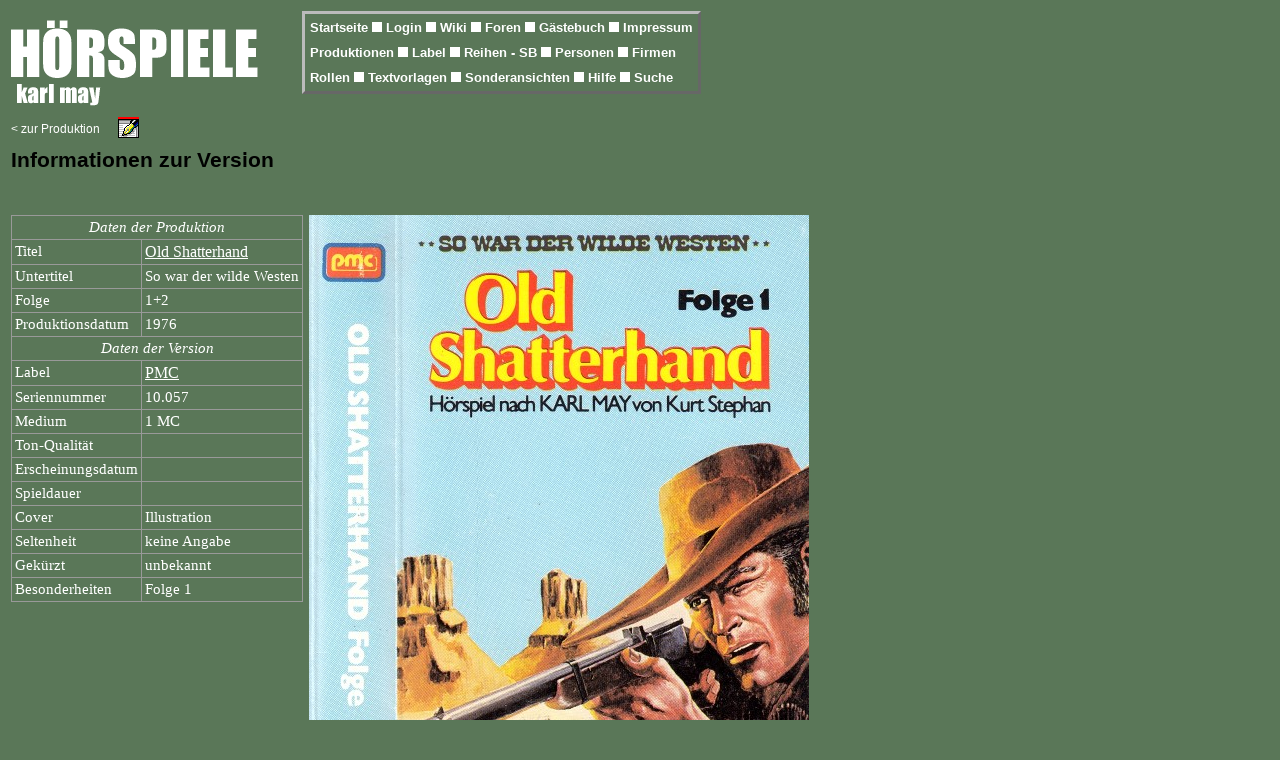

--- FILE ---
content_type: text/html; charset=UFT-8
request_url: https://hoerspiele.karl-may-wiki.de/versioninfo.php?_id=600
body_size: 1442
content:
<!DOCTYPE HTML PUBLIC "-//W3C//DTD HTML 4.01 Transitional//EN">
<HTML>
<HEAD>
<meta charset="UTF-8"/>
<TITLE>Karl May H&ouml;rspiele und H&ouml;rb&uuml;cher - Version-Info</TITLE>
<meta http-equiv="cache-control" content="no-cache">
<meta http-equiv="pragma" content="no-cache">
<meta name="revisit-after" content="20 days">
<meta name="description" content="H&ouml;rspiele und H&ouml;rb&uuml;cher zu Karl Mays Werken, die umfassende &Uuml;bersicht">
<meta name="keywords" content="Karl May, H&ouml;rspiel, H&ouml;rbuch, H&ouml;rb&uuml;cher, H&ouml;rspiele, Winnetou, Old Shatterhand, CD, Kassette, Cover, Karl May Produktion, radio play">
<link href="icons/ponny.ico" rel="shortcut icon">
<LINK REL="stylesheet" type="text/css" href="./formate.css">
</HEAD>

<BODY BGCOLOR="#5A7758" TEXT="#ffffff">
<TABLE class="noborder" style="width: 960px;"><TBODY><TR>
<TD style="border:0px; background-color:#5A7758; width:200px; vertical-align:top; " VALIGN=TOP>
<IMG SRC="./icons/headerpic.gif" border=0 alt="Karl May H&ouml;rspiele">
</TD>
<TD style="border:0px; background-color:#5A7758; width:600px;" VALIGN=TOP ALIGN=LEFT>
  <TABLE class="header" BORDER=1><TR>
  <TD style="border:0px; padding:3px;  background-color:#5A7758;"><a class="header" href="index.php"> Startseite </A><img src="./icons/blank.gif" alt=" " width=10 border=0>
<a class="header" href="privat.php"> Login </A><img src="./icons/blank.gif" alt=" " width=10 border=0>
<a class="header" href="https://www.karl-may-wiki.de" target=_blank> Wiki </A><img src="./icons/blank.gif" alt=" " width=10 border=0>
<a class="header" href="forumstart.html"> Foren </A><img src="./icons/blank.gif" alt=" " width=10 border=0>
<a class="header" href="feedback.php"> G&auml;stebuch </A><img src="./icons/blank.gif" alt=" " width=10 border=0>
<a class="header" href="impressum.php"> Impressum </A></TD></TR><TR><TD style="border:0px; padding:3px;   background-color:#5A7758;">
<a class="header" href="vproduktionen.php"> Produktionen </A><img src="./icons/blank.gif" alt=" " width=10 border=0>
<a class="header" href="vlabel.php"> Label </A><img src="./icons/blank.gif" alt=" " width=10 border=0>
<a class="header" href="vreihen.php"> Reihen - SB </A><img src="./icons/blank.gif" alt=" " width=10 border=0>
<a class="header" href="vpersonen.php"> Personen </A><img src="./icons/blank.gif" alt=" " width=10 border=0>
<a class="header" href="vfirmen.php"> Firmen </A></TD></TR><TR><TD style="border:0px; padding:3px;  background-color:#5A7758;">
<a class="header" href="vrollen.php"> Rollen </A><img src="./icons/blank.gif" alt=" " width=10 border=0>
<a class="header" href="vvorlagen.php"> Textvorlagen </A><img src="./icons/blank.gif" alt=" " width=10 border=0>
<a class="header" href="vsonderansichten.php"> Sonderansichten </A><img src="./icons/blank.gif" alt=" " width=10 border=0>
<a class="header" href="hilfe.php"> Hilfe </A><img src="./icons/blank.gif" alt=" " width=10 border=0>
<a class="header" href="suche.php"> Suche </A></TR></TABLE>

</TD></TR></TBODY></TABLE><TABLE class="noborder"><TR>
<TD style="border:none;"><A class="vorzurueck" HREF="vproduktion.php?_id=166">&lt; zur Produktion</A></TD>
<TD style="border:none;">&nbsp;&nbsp;&nbsp;<a href="objektfb.php?_typ=6&amp;_id=600"><img src="icons/feedback.gif" border=0 alt="Anmerkung zu dieser Reihe"></A></TD>
</TR></TABLE>

<TABLE class="noborder"><TR><TD class="noborder"><H2>Informationen zur Version</H2>
</TD></TR></TABLE><BR>
<TABLE class="noborder"><TR><TD VALIGN=TOP style="border-style:none;">
<TABLE BORDER=1><TR>
<TD COLSPAN=2 STYLE="text-align:center;"><I>Daten der Produktion</I></TD>
</TR><TR>
<TD>Titel</TD><TD><A HREF="vproduktion.php?_id=166">Old Shatterhand</A></TD>
</TR><TR>
<TD>Untertitel</TD><TD>So war der wilde Westen</TD>
</TR><TR>
<TD>Folge</TD><TD>1+2</TD>
</TR><TR>
<TD>Produktionsdatum</TD><TD>1976</TD>
</TR><TR>
<TD COLSPAN=2 STYLE="text-align:center;"><I>Daten der Version</I></TD>
</TR><TR>
<TD>Label</TD><TD><A HREF="vlabelinfo.php?_id=59">PMC</A></TD>
</TR><TR>
<TD>Seriennummer</TD><TD>10.057</TD>
</TR><TR>
<TD>Medium</TD><TD>1 MC</TD>
</TR><TR>
<TD>Ton-Qualit&auml;t</TD><TD>&nbsp;</TD>
</TR><TR>
<TD>Erscheinungsdatum</TD><TD>&nbsp;</TD>
</TR><TR>
<TD>Spieldauer</TD><TD>&nbsp;</TD>
</TR><TR>
<TD>Cover</TD><TD>Illustration</TD>
</TR><TR>
<TD>Seltenheit</TD><TD>keine Angabe</TD>
</TR><TR>
<TD>Gek&uuml;rzt</TD><TD>unbekannt</TD>
</TR><TR>
<TD>Besonderheiten</TD><TD>Folge 1</TD>
</TR></TABLE>

</TD><TD VALIGN=TOP style="border-style:none;">
<img src="./uploads/pmc_mc_old_shatterhand_folge_1_500.jpg" border="0" alt="" width="500" height="648">

<BR><BR>

</TD></TR></TABLE>
</BODY>
</HTML>


--- FILE ---
content_type: text/css
request_url: https://hoerspiele.karl-may-wiki.de/formate.css
body_size: 6816
content:
h1 {	color:#000100;
			font-weight:normal; 
			font-family:Arial,sans-serif;
			font-size:18pt;
			letter-spacing:3pt; }
   		   		
h2 { 	color:#000100; 
			font-size:16pt; 
			font-family:Helvetica,sans-serif; }

h3  { color:#000100; 
			font-size:14pt; 
			font-family:Helvetica,sans-serif; }

h4  { color:#000100; 
			font-size:12pt; 
			font-family:Helvetica,sans-serif; }

a:link 		{ text-decoration:underline;
						background-color:#5A7758;
						color:white;
						font-size:12pt }
a:visited { text-decoration:underline; 
						background-color:#5A7758;
						color:white; }	
a:hover 	{ text-decoration:underline;
						background-color:#5A7758;
						color:#ffff99; }
a:active 	{ text-decoration:underline; 
						background-color:#5A7758;
						color:blue; }

a.sammlung:link    { background-color:#DAA520 }
a.sammlung:visited { background-color:#DAA520 }
a.sammlung:hover   { background-color:#DAA520 }
a.sammlung:active  { background-color:#DAA520 }

a.header:link 	 { text-decoration:none; font-size:10pt; font-family:Arial,sans-serif; font-weight:bold; }
a.header:visited { text-decoration:none; font-size:10pt; font-family:Arial,sans-serif; font-weight:bold; }	
a.header:hover 	 { text-decoration:none; font-size:10pt; font-family:Arial,sans-serif; font-weight:bold; }
a.header:active  { text-decoration:none; font-size:10pt; font-family:Arial,sans-serif; font-weight:bold; }

a.nottable:link 	 { text-decoration:underline; font-size:10pt; font-family:Arial,sans-serif; font-weight:normal; }
a.nottable:visited { text-decoration:underline; font-size:10pt; font-family:Arial,sans-serif; font-weight:normal; }	
a.nottable:hover 	 { text-decoration:underline; font-size:10pt; font-family:Arial,sans-serif; font-weight:normal; }
a.nottable:active  { text-decoration:underline; font-size:10pt; font-family:Arial,sans-serif; font-weight:normal; }

a.header2:link 	  { text-decoration:none; font-size:10pt; font-family:Arial,sans-serif; font-weight:bold; }
a.header2:visited { text-decoration:none; font-size:10pt; font-family:Arial,sans-serif; font-weight:bold; }	
a.header2:hover 	{ text-decoration:none; font-size:10pt; font-family:Arial,sans-serif; font-weight:bold; }
a.header2:active  { text-decoration:none; font-size:10pt; font-family:Arial,sans-serif; font-weight:bold; }

a.navig:link 	   { text-decoration:none; font-family:Arial,sans-serif; }
a.navig:visited  { text-decoration:none; font-family:Arial,sans-serif; }	
a.navig:hover 	 { text-decoration:none; font-family:Arial,sans-serif; }
a.navig:active   { text-decoration:none; font-family:Arial,sans-serif; }

a.vorzurueck:link 	 { text-decoration:none; font-size:9pt; font-family:Arial,sans-serif; font-weight: normal; }
a.vorzurueck:visited { text-decoration:none; font-size:9pt; font-family:Arial,sans-serif; font-weight: normal; }
a.vorzurueck:hover 	 { text-decoration:none; font-size:9pt; font-family:Arial,sans-serif; font-weight: normal; }
a.vorzurueck:active  { text-decoration:none; font-size:9pt; font-family:Arial,sans-serif; font-weight: normal; }

a.grossinfo:link 	   { text-decoration:underline; font-size:8pt; font-family:'Verdana',Times,serif; font-weight: normal; }
a.grossinfo:visited  { text-decoration:underline; font-size:8pt; font-family:'Verdana',Times,serif; font-weight: normal; }
a.grossinfo:hover 	 { text-decoration:underline; font-size:8pt; font-family:'Verdana',Times,serif; font-weight: normal; }
a.grossinfo:active   { text-decoration:underline; font-size:8pt; font-family:'Verdana',Times,serif; font-weight: normal; }

span { color:white; font-size:14pt }

font.sammlung { color:#DAA520; font-family:'Verdana',Times,serif; font-size:7pt; font-weight:bold; }
span.info { font-family:'Verdana',Times,serif; font-size:8pt }
span.grossinfo { font-family:'Verdana',Times,serif; font-size:8pt }
				
span.headerakt { 	text-decoration:none;
									color:#ffcc00; 
									background-color:#5A7758;
									font-size:11pt;
									font-weight:bold;
									font-family:Arial,sans-serif;	}

span.headerakt2 { text-decoration:none;
									color:#ffcc00; 
									background-color:#5A7758;
									font-size:10pt;
									font-weight:bold;
									font-family:Arial,sans-serif;	}


td { 	border:1px solid #999999;
		 	empty-cells:show;
	 		border-style:ridge;
		 	background-color:#5A7758;
		 	text-align:left;
		 	padding:3px;
		 	font-family:'Times New Roman',Times,serif;
		 	font-size:11pt	}

td.white { background-color: #ffffff; }

td.pflicht	{ background-color:#5A7758;	}

td.opt { background-color:#5A7758; }

td.link { background-color:#5A7758; text-align:left; }
				       	
td.linkcenter 	{ background-color:#5A7758; text-align:center; }
td.linkleft  	  { background-color:#5A7758; text-align:left; }
td.linkright  	{ background-color:#5A7758; text-align:right; }

td.sammlung { background-color:#DAA520; }

td.navig		{		background-color:#5A7758;
								border:1px solid black; 
								text-align:center;
								font-weight:bold; 
								font-family:'Arial',Times,serif;
								font-size:12pt}
								
td.navigsel {  	background-color:#5A7758; 								
								border:1px solid black; 
								text-align:center; 			
								color:#ffcc00;		
								font-weight:bold;
								font-family:'Arial',Times,serif;
								font-size:12pt}
								
td.autoren  { background-color:#ffffff; 								
						border:1px solid black; 
						text-align:left; }
			
td.autorsel  {  background-color:#339933;	
							border:1px solid black; 
							text-align:left; }
						
td.button { text-align:center; width:70px; }

td.checked  { background-color:#00cc00; }

td.unchecked { background-color:#ff4444; }

td.galerie   { padding:7px; text-align:left; }

td.noborder { border:none; }

th { 	border:1px solid #999999; 
		 	empty-cells:show;
		 	padding:7px;
		 	border-style:ridge;	 
		  background-color:#5A7758; 
		 	text-align:center; 
		 	font-family:Helvetica,sans-serif;
		 	font-size:10pt	}
		 	
table { border-collapse:collapse;
				border:1px solid #999999;
				border-style:solid; 		}

table.header { border-collapse:separate;
							 border:3px solid #BBBBBB;
							 border-style:outset; 	}

table.info { border-collapse:separate;
						 border:1px solid #BBBBBB;
						 border-style:outset; 	}

table.galerie { border-collapse:collapse;
								border:1px solid #999999;
								border-style:solid;	}
								
table.noborder { border:none; }							 
							 
		 	
p.fehlertext { 	color:#ff0000; 
								font-weight:bold; 
								font-size:10pt; 
								font-family:Helvetica,sans-serif;
								border:double #ff0000 2px;
								padding:5px;										}
								
p.infotext { color:#009900; 
						font-weight:bold; 
						font-size:10pt; 
						font-family:Helvetica,sans-serif;
						border:double #009900 2px;
						padding:5px;										}

input { font-size:10pt; font-family:Helvetica,sans-serif;	}
								
textarea { font-size:10pt; font-family:Helvetica,sans-serif;	}
